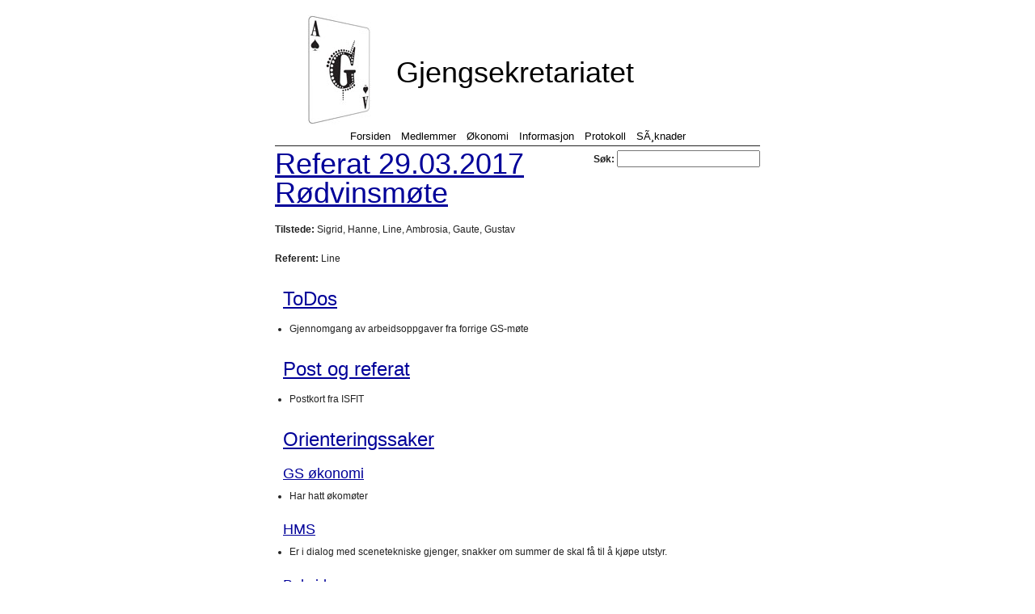

--- FILE ---
content_type: text/html; charset=utf-8
request_url: https://gu.samfundet.no/protokoll/29032017
body_size: 1814
content:
<?xml version="1.0" encoding="UTF-8" ?>

<!DOCTYPE html PUBLIC "-//W3C//DTD XHTML 1.1//EN"
"http://www.w3.org/TR/xhtml11/DTD/xhtml11-strict.dtd">

<html xmlns="http://www.w3.org/1999/xhtml" xml:lang="no">

<head>
        <meta http-equiv="Content-Type" content="text/html; charset=utf-8">

        <title>Gjengsekretariatet</title>

        <!-- Framework CSS -->
        <link rel="stylesheet" href="/css/screen.css" type="text/css" media="screen, projection">
        <link rel="stylesheet" href="/css/print.css" type="text/css" media="print">

	<!--[if IE]><link rel="stylesheet" href="/css/lib/ie.css" type="text/css" media="screen, projection"><![endif]-->

	<link rel="stylesheet" href="/css/style.css" type="text/css" media="screen, projection">
<!--        <link rel="stylesheet" type="text/css" href="/wiki/style.css" media="screen" title="Normal" />
        <link rel="stylesheet" type="text/css" href="/wiki/style-local.css" media="screen" title="Normal" />-->
        <link rel="canonical" href="/29032017" />

</head>



<body onload="fisk=document.getElementById('havting'); if (fisk) { fisk.value = 'fisk'; document.getElementById('fisk').style.display = 'none'; }">

  <div class="container">
    <div id="header">
      <h1><a href="/">Gjengsekretariatet</a></h1>
    </div>
        <div id="meny">
                <ul>
        <li><a href="/">Forsiden</a></li>
        <li><a href="/medlemmer">Medlemmer</a></li>
        <li><a href="/okonomi">&Oslash;konomi</a></li>
<!--        <li><a href="/arrangement">Arrangement</a></li>-->
        <li><a href="/informasjon">Informasjon</a></li>
<!--	<li><a href="/opptak">Opptak</a></li> -->
	<li><a href="/protokoll">Protokoll</a></li>
    <li><a href="/soknader">SÃ¸knader</a></li>
      </ul>
        </div>
        <div class='clear'></div>


<form method="post" action="/wiki/dosearch.pl" class="search">
	<p><label>Søk: <input type="text" name="query"/></label></p>
</form>


	<h1 class="title" id="Referat_29.03.2017_Rødvinsmøte">
		<a href="#Referat_29.03.2017_Rødvinsmøte" class="title-anchor">Referat 29.03.2017 Rødvinsmøte</a>
	</h1>

<p><strong>Tilstede:</strong> Sigrid, Hanne, Line, Ambrosia, Gaute, Gustav </p>

<p><strong>Referent:</strong> Line </p>


	<h2 class="title" id="ToDos">
		<a href="#ToDos" class="title-anchor">ToDos</a>
	</h2>

<ul><li>Gjennomgang av arbeidsoppgaver fra forrige GS-møte</li></ul>


	<h2 class="title" id="Post_og_referat">
		<a href="#Post_og_referat" class="title-anchor">Post og referat</a>
	</h2>

<ul><li>Postkort fra ISFIT</li></ul>


	<h2 class="title" id="Orienteringssaker">
		<a href="#Orienteringssaker" class="title-anchor">Orienteringssaker</a>
	</h2>


	<h3 class="title" id="GS_økonomi">
		<a href="#GS_økonomi" class="title-anchor">GS økonomi</a>
	</h3>

<ul><li>Har hatt økomøter </li></ul>


	<h3 class="title" id="HMS">
		<a href="#HMS" class="title-anchor">HMS</a>
	</h3>

<ul><li>Er i dialog med scenetekniske gjenger, snakker om summer de skal få til å kjøpe utstyr. </li></ul>


	<h3 class="title" id="Baksida">
		<a href="#Baksida" class="title-anchor">Baksida</a>
	</h3>

<ul><li>Sendt mail angående Munkholm på hyblene. </li></ul>


	<h3 class="title" id="DS-møtereferat">
		<a href="#DS-møtereferat" class="title-anchor">DS-møtereferat</a>
	</h3>

<ul><li>Gjennomgang av referatet fra møtet, dette sendes på mail før møtet starter.</li></ul>


	<h3 class="title" id="Teknisk">
		<a href="#Teknisk" class="title-anchor">Teknisk</a>
	</h3>

<ul><li>Ikke tilstede. </li></ul>


	<h3 class="title" id="Mediene">
		<a href="#Mediene" class="title-anchor">Mediene</a>
	</h3>

<ul><li>Ikke tilstede</li></ul>


	<h3 class="title" id="Kunstnerisk">
		<a href="#Kunstnerisk" class="title-anchor">Kunstnerisk</a>
	</h3>

<ul><li>Reiderte budsjett</li></ul>


	<h3 class="title" id="FSFS-AUGSK">
		<a href="#FSFS-AUGSK" class="title-anchor">FS/FS-AU/GSK</a>
	</h3>

<ul><li>Orientering fra forrige FS-møte. Referatføres ikke. Se <a href="https://www.samfundet.no/saksdokumenter" class="external">Samfundets offisielle saksdokumenter</a> for referater.</li></ul>


	<h2 class="title" id="Vedtakssaker">
		<a href="#Vedtakssaker" class="title-anchor">Vedtakssaker</a>
	</h2>

<ul><li>Ingen dette møtet.</li></ul>


	<h2 class="title" id="Diskusjonssaker">
		<a href="#Diskusjonssaker" class="title-anchor">Diskusjonssaker</a>
	</h2>


	<h3 class="title" id="Oppsummering_av_medarbeidersamtale">
		<a href="#Oppsummering_av_medarbeidersamtale" class="title-anchor">Oppsummering av medarbeidersamtale</a>
	</h3>

<p>Vi skal ta opp fire nye. </p>

<p>Vi skal ha mer sosialt. </p>


	<h3 class="title" id="FS-bok_på_nett">
		<a href="#FS-bok_på_nett" class="title-anchor">FS-bok på nett</a>
	</h3>

<p>Hensikten er at det skal bli lettere å finne fram og oppdateres. </p>


	<h3 class="title" id="SIGP">
		<a href="#SIGP" class="title-anchor">SIGP</a>
	</h3>

<p>Nærmer seg. </p>


	<h2 class="title" id="Eventuelt">
		<a href="#Eventuelt" class="title-anchor">Eventuelt</a>
	</h2>


	<h2 class="title" id="Kritikk_av_møtet">
		<a href="#Kritikk_av_møtet" class="title-anchor">Kritikk av møtet</a>
	</h2>


	<h2 class="title" id="Sosialt">
		<a href="#Sosialt" class="title-anchor">Sosialt</a>
	</h2>
<p>Lenker: <a href="Start">Start</a></p>
   <a href="http://www.samfundet.no"><img class="samfundet" src="/bilder/samfundet.gif" /></a>
  </div>
</body>
</html>

